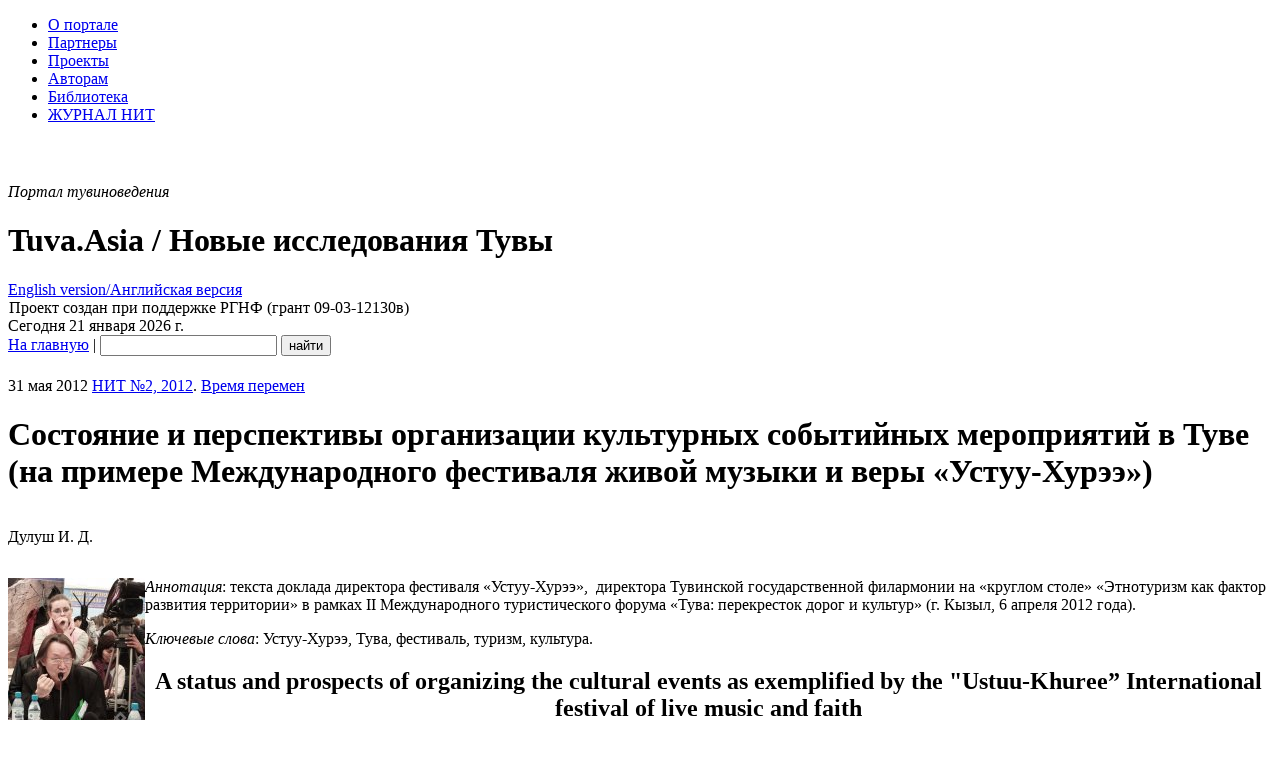

--- FILE ---
content_type: text/html; charset=utf-8
request_url: http://www.tuva.asia/journal/issue_14/4821-dulush.html
body_size: 49362
content:
<!DOCTYPE html PUBLIC "-//W3C//DTD XHTML 1.0 Transitional//EN" "http://www.w3.org/TR/xhtml1/DTD/xhtml1-transitional.dtd">
<html xmlns="http://www.w3.org/1999/xhtml" xml:lang="ru" lang="ru">
<head>
<meta http-equiv="Content-Type" content="text/html; charset=utf-8" />
<title>Состояние и перспективы организации культурных событийных мероприятий в Туве (на примере Международного фестиваля живой музыки и веры «Устуу-Хурээ») &raquo; Tuva.Asia</title>
<meta name="description" content="Аннотация: текста доклада директора фестиваля &laquo;Устуу-Хурээ&raquo;,  директора Тувинской государственной филармонии на &laquo;круглом столе&raquo; &laquo;Этнотуризм как фактор развития" />
<meta name="keywords" content="&mdash, фестиваля, фестиваль, УстууХурээ, &laquoУстууХурээ&raquo, участников, храма, время, музыкантов, здесь, Чадана, говорим, туризма, директора, много, фестивале, СутХоль, источник, озеро, развития" />
<meta property="fb:app_id" content="101530169907812" />
<meta property="og:site_name" content="Tuva.Asia" />
<meta property="og:type" content="article" />
<meta property="og:title" content="Состояние и перспективы организации культурных событийных мероприятий в Туве (на примере Международного фестиваля живой музыки и веры «Устуу-Хурээ»)" />
<meta property="og:description" content="Аннотация: текста доклада директора фестиваля «Устуу-Хурээ»,&amp;nbsp; директора Тувинской государственной филармонии на «круглом столе» «Этнотуризм как фактор развития территории» в рамках II Международного туристического форума «Тува: перекресток дорог и культур» (г. Кызыл, 6 апреля 2012 года).
Ключевые слова: Устуу-Хурээ, Тува, фестиваль, туризм," />
<meta property="og:url" content="https://www.tuva.asia/journal/issue_14/4821-dulush.html" />
<meta property="og:locale" content="ru_RU" />
<meta property="og:image" content="https://www.tuva.asia/uploads/posts/2012-05/1337697901_img_6346.jpg" />
<meta property="og:image" content="https://www.tuva.asia/uploads/posts/2012-05/1337697925_1_2_p.jpg" />
<meta property="og:image" content="https://www.tuva.asia/uploads/posts/2012-05/1337697978_462.jpg" />
<meta property="og:image" content="https://www.tuva.asia/uploads/posts/2012-05/1337697926__mg_8510.jpg" />
<meta property="og:image" content="https://www.tuva.asia/uploads/posts/2012-05/1337697957_img_1024.jpg" />
<meta property="og:image" content="https://www.tuva.asia/uploads/posts/2012-05/1337697970_img_8748.jpg" />
<meta property="og:image" content="https://www.tuva.asia/og_logo.jpg" />
<meta property="article:publisher" content="https://www.facebook.com/Tuva.Asia" />
<link rel="search" type="application/opensearchdescription+xml" href="https://www.tuva.asia/engine/opensearch.php" title="Tuva.Asia" />
<link rel="alternate" type="application/rss+xml" title="Tuva.Asia" href="https://www.tuva.asia/rss.xml" />
<script type="text/javascript" src="/engine/classes/min/index.php?charset=utf-8&amp;g=general&amp;16"></script>
<script type="text/javascript" src="/engine/classes/min/index.php?charset=utf-8&amp;f=engine/classes/highslide/highslide.js,engine/classes/masha/masha.js&amp;16"></script>
<script type="text/javascript" src="https://ajax.googleapis.com/ajax/libs/webfont/1/webfont.js"></script>
<script type="text/javascript" src="/engine/editor/scripts/webfont.js"></script>
<link media="screen" href="/engine/editor/css/default.css" type="text/css" rel="stylesheet" />
<meta name="yandex-verification" content="02d903f4dc365432" />
<link rel="shortcut icon" href="/favicon.ico" />
<link rel="apple-touch-icon" href="/apple-touch-icon.png" />
<link rel="yandex-tableau-widget" href="/manifest.json" />
<link href="/templates/nit/style/style.css" type="text/css" rel="stylesheet" />
<link href="/templates/nit/style/engine.css" type="text/css" rel="stylesheet" />
<script type="text/javascript" src="/templates/nit/js/libs.js"></script>
<script type="text/javascript" src="/engine/classes/js/nav.js"></script>
<script type="text/javascript" src="/engine/classes/js/footnotes.js"></script>
<script src="//vk.com/js/api/openapi.js" type="text/javascript"></script>
<link href='//fonts.googleapis.com/css?family=PT+Serif:400,700,400italic,700italic&subset=latin,cyrillic-ext,latin-ext,cyrillic' rel='stylesheet' type='text/css'>
</head>
<body>
<!--VKontakte-->

<script type="text/javascript">
  VK.init({apiId: 2033785, onlyWidgets: true});
</script>
<script type="text/javascript" src="//vk.com/js/api/share.js?10"></script>
<!--/VKontakte-->
<script type="text/javascript">
<!--
var dle_root       = '/';
var dle_admin      = '';
var dle_login_hash = '';
var dle_group      = 5;
var dle_skin       = 'nit';
var dle_wysiwyg    = '0';
var quick_wysiwyg  = '1';
var dle_act_lang   = ["Да", "Нет", "Ввод", "Отмена", "Сохранить", "Удалить", "Загрузка. Пожалуйста, подождите..."];
var menu_short     = 'Быстрое редактирование';
var menu_full      = 'Полное редактирование';
var menu_profile   = 'Просмотр профиля';
var menu_send      = 'Отправить сообщение';
var menu_uedit     = 'Админцентр';
var dle_info       = 'Информация';
var dle_confirm    = 'Подтверждение';
var dle_prompt     = 'Ввод информации';
var dle_req_field  = 'Заполните все необходимые поля';
var dle_del_agree  = 'Вы действительно хотите удалить? Данное действие невозможно будет отменить';
var dle_spam_agree = 'Вы действительно хотите отметить пользователя как спамера? Это приведёт к удалению всех его комментариев';
var dle_complaint  = 'Укажите текст вашей жалобы для администрации:';
var dle_big_text   = 'Выделен слишком большой участок текста.';
var dle_orfo_title = 'Укажите комментарий для администрации к найденной ошибке на странице';
var dle_p_send     = 'Отправить';
var dle_p_send_ok  = 'Уведомление успешно отправлено';
var dle_save_ok    = 'Изменения успешно сохранены. Обновить страницу?';
var dle_reply_title= 'Ответ на комментарий';
var dle_tree_comm  = '0';
var dle_del_news   = 'Удалить статью';
var allow_dle_delete_news   = false;
//-->
</script><script type="text/javascript">
<!--
	hs.graphicsDir = '/engine/classes/highslide/graphics/';
	hs.outlineType = 'rounded-white';
	hs.numberOfImagesToPreload = 0;
	hs.showCredits = false;
	hs.dimmingOpacity = 0.60;
	hs.lang = {
		loadingText :     'Загрузка...',
		playTitle :       'Просмотр слайдшоу (пробел)',
		pauseTitle:       'Пауза',
		previousTitle :   'Предыдущее изображение',
		nextTitle :       'Следующее изображение',
		moveTitle :       'Переместить',
		closeTitle :      'Закрыть (Esc)',
		fullExpandTitle : 'Развернуть до полного размера',
		restoreTitle :    'Кликните для закрытия картинки, нажмите и удерживайте для перемещения',
		focusTitle :      'Сфокусировать',
		loadingTitle :    'Нажмите для отмены'
	};
	
	hs.align = 'center';
	hs.transitions = ['expand', 'crossfade'];
	hs.addSlideshow({
		interval: 4000,
		repeat: false,
		useControls: true,
		fixedControls: 'fit',
		overlayOptions: {
			opacity: .75,
			position: 'bottom center',
			hideOnMouseOut: true
		}
	});
//-->
</script>
<script>
  (function(i,s,o,g,r,a,m){i['GoogleAnalyticsObject']=r;i[r]=i[r]||function(){
  (i[r].q=i[r].q||[]).push(arguments)},i[r].l=1*new Date();a=s.createElement(o),
  m=s.getElementsByTagName(o)[0];a.async=1;a.src=g;m.parentNode.insertBefore(a,m)
  })(window,document,'script','//www.google-analytics.com/analytics.js','ga');

  ga('create', 'UA-69265845-1', 'auto');
  ga('send', 'pageview');

</script>
<!-- Rating@Mail.ru counter -->
<script type="text/javascript">
var _tmr = window._tmr || (window._tmr = []);
_tmr.push({id: "1661572", type: "pageView", start: (new Date()).getTime()});
(function (d, w, id) {
  if (d.getElementById(id)) return;
  var ts = d.createElement("script"); ts.type = "text/javascript"; ts.async = true; ts.id = id;
  ts.src = (d.location.protocol == "https:" ? "https:" : "http:") + "//top-fwz1.mail.ru/js/code.js";
  var f = function () {var s = d.getElementsByTagName("script")[0]; s.parentNode.insertBefore(ts, s);};
  if (w.opera == "[object Opera]") { d.addEventListener("DOMContentLoaded", f, false); } else { f(); }
})(document, window, "topmailru-code");
</script><noscript><div style="position:absolute;left:-10000px;">
<img src="//top-fwz1.mail.ru/counter?id=1661572;js=na" style="border:0;" height="1" width="1" alt="Рейтинг@Mail.ru" />
</div></noscript>
<!-- //Rating@Mail.ru counter -->
<!--LiveInternet counter--><script type="text/javascript"><!--
new Image().src = "//counter.yadro.ru/hit?r"+
escape(document.referrer)+((typeof(screen)=="undefined")?"":
";s"+screen.width+"*"+screen.height+"*"+(screen.colorDepth?
screen.colorDepth:screen.pixelDepth))+";u"+escape(document.URL)+
";h"+escape(document.title.substring(0,80))+
";"+Math.random();//--></script><!--/LiveInternet-->
<!--ШАПКА--><div class="wwide"><div class="wrapper"><div class="shadlr"><div class="shadlr"><div class="container">
<div class="top_nav">
<div id="top_menu" class="headernav"><ul><li><a href="/about.html">О портале</a></li>
<li><a href="/partners.html">Партнеры</a></li>
<li><a href="/project.html">Проекты</a></li>
<li><a href="/author.html">Авторам</a></li>
<li><a href="/lib">Библиотека</a></li>
<li><a href="https://nit.tuva.asia/russian.html">ЖУРНАЛ НИТ</a></li></ul>
</div>
<div id="top_id" class="top_pattern"><div id="6plus" title="Возрастное ограничение: 6+" style="margin-left: 3px; background: url(/img/6plus.png) no-repeat; width: 39px; height: 43px;" ></div><span class="eij"><em>Портал тувиноведения</em><div class="display_none"><h1>Tuva.Asia / Новые исследования Тувы</h1></div></span><a href="https://en.tuva.asia/"><div class="lang_sel" title="English version/Английская версия"><div class="display_none">English version/Английская версия</div></div></a></div>
<div id="bookshelf" class="bookshelf1"></div>
<div title="Tuva.Asia / Новые исследования Тувы" id="logo" class="nit_logo"><a href="/" id="homeLink"><img src="/img/empty.gif" class="logo_link"></a><span class="rgnf">Проект создан при поддержке РГНФ (грант 09-03-12130в)</span><div class="shadtop"></div></div>	
</div>
<div class="subtop_nav">
<div class="subtop_nav_l">Сегодня 21 января 2026 г.</div>
<div class="subtop_nav_r"><form name="headersearch" id="headersearch" action="/?do=search" method="post"><input type="hidden" name="do" id="do" value="search" /><input type="hidden" name="subaction" id="subaction" value="search" />
<a href="/" class="anons_link">На главную</a> | <input type="text" name="story" id="search_input" value="" class="textin" /> <input type="submit" class="find" name="dosearch" id="dosearch" value="найти" />
</form>
</div>
</div>
</div></div></div></div></div><!--/ШАПКА-->	
<!--ОСНОВНАЯ ЧАСТЬ--><div class="wwide"><div class="wrapper"><div class="shadlr"><div class="shadlr"><div class="container"><div class="container containerm"><div class="vsep"><div class="vsep"><div id="midside" class="rcol">


<div id="wrap"><div style="height:21px;width:100%;margin-left:-10px;""></div><div class="text_body"> 








<div id='dle-content'><div class="base fullstory">
	<div class="dpad">
		<div class="fcatdate"><div class="catdate"><div class="catdate"><span class="catdate_l">31 мая 2012</span> <span class="catdate_r"><a href="https://www.tuva.asia/journal/issue_14/" class="cat_link">НИТ №2, 2012</a>. <a href="https://www.tuva.asia/journal/time/" class="cat_link">Время перемен</a></span></div></div></div>
		<h1>Состояние и перспективы организации культурных событийных мероприятий в Туве (на примере Международного фестиваля живой музыки и веры «Устуу-Хурээ»)</h1>
		<div id="author" style="width:100%;display:table;"><p class="signed" style="text-align:left;float:left;">Дулуш И. Д.</p> <p class="signed" style="text-align:left;float:left;"><em></em></p></div>
		<div class="maincont">
			<div class="indent"><p><i><!--TBegin:https://www.tuva.asia/uploads/posts/2012-05/1337697901_img_6346.jpg|left--><a href="https://www.tuva.asia/uploads/posts/2012-05/1337697901_img_6346.jpg" rel="highslide" class="highslide"><img src="https://www.tuva.asia/uploads/posts/2012-05/thumbs/1337697901_img_6346.jpg" style="float:left;" alt='Состояние и перспективы организации культурных событийных мероприятий в Туве (на примере Международного фестиваля живой музыки и веры «Устуу-Хурээ»)' title='Состояние и перспективы организации культурных событийных мероприятий в Туве (на примере Международного фестиваля живой музыки и веры «Устуу-Хурээ»)'  /></a><!--TEnd-->Аннотация</i>: текста доклада директора фестиваля «Устуу-Хурээ»,&nbsp; директора Тувинской государственной филармонии на «круглом столе» «Этнотуризм как фактор развития территории» в рамках II Международного туристического форума «Тува: перекресток дорог и культур» (г. Кызыл, 6 апреля 2012 года).</p>
<p><i>Ключевые слова</i>: Устуу-Хурээ, Тува, фестиваль, туризм, культура.</p>
<h2 style="text-align: center;">A status and prospects of organizing the cultural events as exemplified by the "Ustuu-Khuree” International festival of live music and faith</h2>
<p style="text-align: right;"><i><b>I. D. Dulush</b></i></p>
<p><i>Abstract:</i> A report by the Director of the "Ustuu-Khuree” Festival, Director of the Tuvan State Philharmonic Hall at the round table "Ethnotourism as a factor of territory development” within the framework of 2<sup>nd</sup> International Touristic Forum "Tuva: An Intersection of Roads and Cultures” (Kyzyl, April 6, 2012).</p>
<p><i>Keywords:</i> Ustuu-Khuree, Tuva, festival, tourism, culture.</p>
<p>Уважаемые друзья! Рад вас приветствовать на нашей земле.</p>
<p>Туву знали разведчики во все времена — китайские, японские, монгольские, императорской России. Очень хорошо знают Туву разведывательные отряды геологии, археологии, различных структур природопользования.&nbsp; А этнокультурную Туву открываем мы — здесь собравшиеся. Это достойная задача для нас — для тех, кто примет участие в развитии туризма республики.</p>
<p>&nbsp;Сегодня уникальное историческое событие. Потому что впервые Тува открывается официально, с участием власти Тувы и России, для широкого потребителя услуг в сфере туризма. Все мы понимаем, что, открывая дверь Тувы, надо быть готовым к тому, чтобы достойно встретить гостей. На <!--TBegin:https://www.tuva.asia/uploads/posts/2012-05/1337697925_1_2_p.jpg|right--><a href="https://www.tuva.asia/uploads/posts/2012-05/1337697925_1_2_p.jpg" rel="highslide" class="highslide"><img src="https://www.tuva.asia/uploads/posts/2012-05/thumbs/1337697925_1_2_p.jpg" style="float:right;" alt='Состояние и перспективы организации культурных событийных мероприятий в Туве (на примере Международного фестиваля живой музыки и веры «Устуу-Хурээ»)' title='Состояние и перспективы организации культурных событийных мероприятий в Туве (на примере Международного фестиваля живой музыки и веры «Устуу-Хурээ»)'  /></a><!--TEnd-->примере развития туризма на Байкале, Алтае и в Хакасии мы должны и обязаны максимально учитывать интересы тех, кто живет здесь на земле Тувы, учитывать менталитет местных жителей, не нарушать традиционный уклад жизни. Потому что современные жители городов не всегда понимают, что красивая природа — это, в первую очередь, пастбища и обитаемые места.</p>
<p>Это мое мнение. Оно сложилось с тринадцатилетним опытом проведения фестиваля живой музыки и веры «Устуу-Хурээ». На первом фестивале в 1999 году участников было 191 человек, все из Тувы, — 33 группы музыкантов. Постепенно количество участников и гостей &nbsp;увеличивалось, география расширялась. В 2010 году участников и гостей — 1600. Из них музыкантов из Тувы — около 200 человек, остальные — гости из регионов России, ближнего и дальнего зарубежья. В 2011 году количество участников фестиваля насчитывалось 1200 человек.</p>
<p>Ежегодно на фестиваль приезжают 50–60 групп, которые в течение трех дней участвуют в конкурсе. Жюри работает в режиме гамбургского счета, состав неизвестен до начала конкурса никому. В жюри входят специалисты и известные музыканты-практики, прибывшие на фестиваль и согласившиеся на работу в составе жюри в день заезда.</p>
<p>В принципе формирования заложена бескомпромиссность и объективность работы жюри. Это очень ответственная и тяжелая работа. Для каждого из них это личный вклад в развитие профессионального исполнительства.</p>
<p>В оргкомитете фестиваля работают энтузиасты и практики-музыканты. «Гамбургский счет» ставит всех участников в равные условия. Нет VIP-музыкантов и начинающих. Играй здесь и сейчас, вживую. Каждый состав или музыкант имеет возможность быть услышанным. Для этого организовано две сцены. Конкурсная — в лагере проживания участников, &nbsp;для всех музыкантов, а на стадионе города Чадана — лучшие выступают для зрителей. На стадион прорываются только сильнейшие.</p>
<p>Фестиваль многожанровый. Здесь исполняется от классики и фольклора — до всех современных стилей, рок, авангард и т.д. Победители в номинациях получают дипломы.</p>
<p><!--TBegin:https://www.tuva.asia/uploads/posts/2012-05/1337697978_462.jpg|left--><a href="https://www.tuva.asia/uploads/posts/2012-05/1337697978_462.jpg" rel="highslide" class="highslide"><img src="https://www.tuva.asia/uploads/posts/2012-05/thumbs/1337697978_462.jpg" style="float:left;" alt='Состояние и перспективы организации культурных событийных мероприятий в Туве (на примере Международного фестиваля живой музыки и веры «Устуу-Хурээ»)' title='Состояние и перспективы организации культурных событийных мероприятий в Туве (на примере Международного фестиваля живой музыки и веры «Устуу-Хурээ»)'  /></a><!--TEnd-->Кроме музыкантов на фестиваль приезжают много отдыхающих семьями на личном автотранспорте. Мы с гордостью констатируем этот факт. Не только артисты, выступающие на сцене, многонациональны, представляют разные культуры и народы, но и зритель у нас многолик. И население маленького города Чадана имеет возможность окунуться в атмосферу большого многоликого международного фестиваля.</p>
<p>Что привлекает столько людей ежегодно в этот маленький город? Да, конечно фестиваль. Чем он отличается от других фестивалей, например &nbsp;«Белой воды» на Алтае, «Саянского кольца» в Шушенском? Это фестивали ради денег. Западный вариант. Бюджет астрономический, в отличие от нашего. Например, 7 млн рублей из бюджета министерства культуры Красноярского края в этом году было выделено на «Саянское кольцо», не считая финансовых вливаний от различных спонсоров. Эти вливания, как говорится, отрабатывать и отбивать. И поэтому на фестивале слишком много пива, это влечет за собой шумную и пьяную дискотеку молодежи. Поэтому «Саянское кольцо» очень похоже на многочисленные фестивали Запада. Ну, например, в Голландии. Там цель одна — выпустить пар, оторваться по полной и т.д.</p>
<p>На «Устуу-Хурээ» — строгий сухой закон. Это принципиальное требование. Играй, твори здесь и сейчас, в неизмененном состоянии ума.</p>
<p>Все эти нюансы фестиваля «Устуу-Хурээ» сложились благодаря теме восстановления храма Устуу-Хурээ.</p>
<p>Позвольте кратко изложить суть вопроса.</p>
<p>Храм Устуу-Хурээ&nbsp; — &nbsp;единственный проект тибетского храмового строительства на территории СССР. Храм был построен по личному указанию Далай-Ламы XIII-го с 1905 по 1907 г. личным архитектором Далай-Ламы Кундан-Тонме Ринпоче.</p>
<p>Храм уникальный. Стены храма из глинобита. Именно поэтому от храма остались стены во время разрушений в годы тоталитаризма. Остальные 27 <!--TBegin:https://www.tuva.asia/uploads/posts/2012-05/1337697926__mg_8510.jpg|right--><a href="https://www.tuva.asia/uploads/posts/2012-05/1337697926__mg_8510.jpg" rel="highslide" class="highslide"><img src="https://www.tuva.asia/uploads/posts/2012-05/thumbs/1337697926__mg_8510.jpg" style="float:right;" alt='Состояние и перспективы организации культурных событийных мероприятий в Туве (на примере Международного фестиваля живой музыки и веры «Устуу-Хурээ»)' title='Состояние и перспективы организации культурных событийных мероприятий в Туве (на примере Международного фестиваля живой музыки и веры «Устуу-Хурээ»)'  /></a><!--TEnd-->буддийских храмов были построены по монгольско-бурятскому проекту из лиственницы. Они были разобраны и сожжены.</p>
<p>В восстановлении Устуу-Хурээ (Верхне-Чаданского Храма) большую роль сыграл наш земляк из Чадана Сергей Кужугетович Шойгу, который организовал фонд «Пор-Бажын», чьи средства в 2008 году были вложены в строительство копии храма, рядом со стенами старого. Стены оставлены в память о разрушениях.</p>
<p>Ежегодно во время фестиваля мы говорим: никогда нельзя разрушить храм.&nbsp; Не важно какой: буддийский или православный, мечеть мусульман. Это Храм. Идея реабилитации традиционных конфессий горячо воспринимается всеми участниками фестиваля. Среди участников много православных, католиков, иудеев, буддистов, поклонников Кришны, Бон-По, шаманизма, Тэнгри. Но фестиваль в то же время светский.</p>
<p>Мы говорим приезжим: да, мы верим в шаманизм, верим Будде, а вы кому поклоняетесь? Не все могут ответить сразу. Мы говорим: да, мы, тувинцы, знаем и чтим традиции сложившихся испокон веков. Горы, реки, озера имеют духов-покровителей, мы поклоняемся им, мы — дети природы. Да, говорим: мы дети Культегина, Субедея и дети тувинцев-добровольцев, которые сложили головы на Украине в Великой Отечественной войне. А вы чьи будете?</p>
<p>Самоидентификация всех и каждого — вот для чего мы проводим этот фестиваль. Чтобы наши дети знали, в какой большой стране мы живем. Как безграничен мир. Мы объясняем: всем надо учиться, парни служить в армии обязаны.</p>
<p>Мы за идею реабилитации традиционных ценностей всех народов. Каждый народ велик и все равны. Единство — в разнообразии. Для понимания этих простых вещей мы проводим этот фестиваль.</p>
<p>Устуу-Хурээ воспитал Буяна-Бадыргы, основателя Тувы как республики. В этом году отмечается его 120-летие. XIV фестиваль «Устуу-Хурээ» будет посвящен именно ему.</p>
<p>Если мы будем знать историю, чтить природу, возрождать и соблюдать свои традиции, уважать чужую культуру, то Тува будет жить и развиваться. И страна — будет.</p>
<p><!--TBegin:https://www.tuva.asia/uploads/posts/2012-05/1337697957_img_1024.jpg|left--><a href="https://www.tuva.asia/uploads/posts/2012-05/1337697957_img_1024.jpg" rel="highslide" class="highslide"><img src="https://www.tuva.asia/uploads/posts/2012-05/thumbs/1337697957_img_1024.jpg" style="float:left;" alt='Состояние и перспективы организации культурных событийных мероприятий в Туве (на примере Международного фестиваля живой музыки и веры «Устуу-Хурээ»)' title='Состояние и перспективы организации культурных событийных мероприятий в Туве (на примере Международного фестиваля живой музыки и веры «Устуу-Хурээ»)'  /></a><!--TEnd-->Эта идеологическая «струна» фестиваля «Устуу-Хурээ», которая ежедневно и еженощно звучит во время тотального общения у костров в лагере проживания участников. И в этом ретрите мы уже четырнадцатый год.</p>
<p>Оргкомитет фестиваля &nbsp;— многорегиональный. Благодаря Интернету круглый год все мы на связи. Музыканты, продюсеры, программисты, журналисты — вот профессиональный состав оргкомитета. Среди них свободные художники, многие работают в государственных структурах. Все добровольцы. Фестиваль — благотворительный. Девиз оргкомитета — сотрудничество.</p>
<p>Мы успешно сотрудничаем с властью — местной и республиканской, с представителями духовенства, со всеми СМИ в Туве и за ее пределами. Фестиваль проходит под патронатом Председателя Правительства РТ Ш. В. Кара-оола. Все действия согласовываются с ламами. 64 разных СМИ — от Интернет-порталов, газет и телевидения Тувы и регионов — до федеральных были аккредитованы на прошлом фестивале 2011 года.</p>
<p>В культурную программу фестиваля входит традиционная борьба «хуреш», которая сохранила правила и порядок проведения неизменным с древних времен на территории Тувы и Монголии. Перед схваткой — ритуал Танца орла в традиционных одеяниях борцов, затем «стенка на стенку» без разделения на весовые категории. Победивший борец продолжает схватку, проигравший выбывает. В результате из 128 борцов в течение 2-3 часов определяется абсолютный чемпион.&nbsp;</p>
<p>Также в программе фестиваля — конные скачки, вид которых тоже сохранился только в Туве и Монголии.</p>
<p>В культурной программе, кроме посещения храма Устуу-Хурээ, обряд шаманов, подъем на высокогорное озеро Сут-Холь&nbsp; и &nbsp;гору Кызыл-Тайга, &nbsp;омовение в священном источнике Кеген-Булак &nbsp;(источник Богдо-Гегена).</p>
<p>В 2010 году все они — храм Устуу-Хурээ, источник Богдо-Гегена и конный подъем на озеро Сут-Холь — были &nbsp;объявлены&nbsp; Треугольником Богдо-Гегена, как объект этнокультурного туризма. Этот треугольник связан с приездом Богдо-Гегена в 1905 году, с целью исполнения указания Далай-Ламы XIII — определить место строительства Верхне-Чаданского монастыря (Устуу-Хурээ). Богдо-Геген освятил источник, поднялся на гору Кызыл-Тайга, где находится озеро Сут-Холь, после обряда определил &nbsp;место будущего Храма.</p>
<p><!--TBegin:https://www.tuva.asia/uploads/posts/2012-05/1337697970_img_8748.jpg|right--><a href="https://www.tuva.asia/uploads/posts/2012-05/1337697970_img_8748.jpg" rel="highslide" class="highslide"><img src="https://www.tuva.asia/uploads/posts/2012-05/thumbs/1337697970_img_8748.jpg" style="float:right;" alt='Состояние и перспективы организации культурных событийных мероприятий в Туве (на примере Международного фестиваля живой музыки и веры «Устуу-Хурээ»)' title='Состояние и перспективы организации культурных событийных мероприятий в Туве (на примере Международного фестиваля живой музыки и веры «Устуу-Хурээ»)'  /></a><!--TEnd-->Построенный в начале века храм Устуу-Хурээ стал венцом буддийского зодчества, войдя в число семи чудес буддизма в мире, наравне с Непальской ступой. &nbsp;&nbsp;&nbsp;</p>
<p>Завершая выступление, хотелось бы акцентировать ваше внимание на следующих гранях нашего фестиваля. Конечно фестиваль «Устуу-Хурээ» — некоммерческий проект, с одной стороны. С другой стороны — это огромный труд звуковиков, светооператоров, режиссерско-постановочной группы, съемочных групп, журналистов, бесплатно создающих положительный имидж Тувы…&nbsp; В каких деньгах это оценивать?! И сколько стоят выступления сильнейших известнейших музыкантов, без гонораров участвующих в концертах? А торжество народной дипломатии во время фестиваля? А тот факт, что строительство храма стало народной стройкой?</p>
<p><i>&nbsp;</i>Опытные финансисты и экономисты, конечно, смогут все это посчитать и перевести на понятные для чиновников статьи расходов и сметы. Можно посчитать, сколько уходит продуктов в Чадане за дни фестиваля. Посчитать бензин и солярку, которые ежедневно заливают на заправках Чадана и по всей федеральной трассе гости на сотнях машин и т.д. <i>&nbsp;</i></p>
<p>Некоторые люди спрашивают: когда вы начнете зарабатывать? На что мы отвечаем: народ уже зарабатывает. Храмы встали в Чадане: Алдыы-Хурээ и Устуу-Хурээ. Люди каждый год ждут свой народный праздник и готовятся: прибираются, субботничают, детей в обновки одевают…</p>
<p>Созданы все условия, чтобы во время фестиваля и после него местные жители могли оказать туристические услуги приезжим, гостям.</p>
<p>&nbsp;</p>
<p>Скачать файл статьи <span class="attachment"> <a href="https://www.tuva.asia/engine/download.php?id=872" >3-Dulush.pdf</a>  [252,88 Kb] (cкачиваний: 26)</span>
&nbsp;</p>
<p><b><a href="https://www.tuva.asia/issue_14.html">К Содержанию номера</a></b></p></div>
			<div class="clr"></div>
		</div>
		<div class="storenumber"></div>
		
<div id="footnotes"></div>
<div style="margin: 30px;padding-bottom:25px;">
<NOINDEX><p><em>На сайте установлена система <a href="http://orphus.ru/" target="_blank">Orphus</a>. Если вы обнаружили ошибку, пожалуйста, сообщите нам, выделив фрагмент с ошибкой и нажав Ctrl + Enter. Ваш браузер останется на этой же странице.</em></p></NOINDEX>
</div>
<div class="clr"></div>
		<div class="btags"><div class="btags small">Теги: <a href="https://www.tuva.asia/tags/%D0%A3%D1%81%D1%82%D1%83%D1%83-%D0%A5%D1%83%D1%80%D1%8D%D1%8D/">Устуу-Хурээ</a>, <a href="https://www.tuva.asia/tags/%D0%A2%D1%83%D0%B2%D0%B0/">Тува</a>, <a href="https://www.tuva.asia/tags/%D1%84%D0%B5%D1%81%D1%82%D0%B8%D0%B2%D0%B0%D0%BB%D1%8C/">фестиваль</a>, <a href="https://www.tuva.asia/tags/%D1%82%D1%83%D1%80%D0%B8%D0%B7%D0%BC/">туризм</a>, <a href="https://www.tuva.asia/tags/%D0%BA%D1%83%D0%BB%D1%8C%D1%82%D1%83%D1%80%D0%B0/">культура</a></div></div>
		<div class="mlink mlinktags"><div class="mlink">
			
			<ul class="isicons reset">
				<li class="small"><strong>17089</strong> просмотров&nbsp;</li>
				<li class="small"><strong>0</strong> комментариев;</li>
				
			</ul>
			
			<div class="rate"><div id='ratig-layer-4821'><div class="rating">
		<ul class="unit-rating">
		<li class="current-rating" style="width:0%;">0</li>
		<li><a href="#" title="Плохо" class="r1-unit" onclick="doRate('1', '4821'); return false;">1</a></li>
		<li><a href="#" title="Приемлемо" class="r2-unit" onclick="doRate('2', '4821'); return false;">2</a></li>
		<li><a href="#" title="Средне" class="r3-unit" onclick="doRate('3', '4821'); return false;">3</a></li>
		<li><a href="#" title="Хорошо" class="r4-unit" onclick="doRate('4', '4821'); return false;">4</a></li>
		<li><a href="#" title="Отлично" class="r5-unit" onclick="doRate('5', '4821'); return false;">5</a></li>
		</ul>
</div></div></div>

	</div>
</div>
</div>
</div>


<div class="related">
	<div class="dtop"><span><b>Читайте также:</b></span></div>
	<ul class="reset">
		<li><a href="https://www.tuva.asia/news/tuva/7120-ustuu-huree.html">Фестиваль "Устуу-Хурээ" выполнил свои задачи</a></li><li><a href="https://www.tuva.asia/news/tuva/6412-ustuu-huree.html">В Туве проходит XV фестиваль живой музыки и веры "Устуу-Хурээ"</a></li><li><a href="https://www.tuva.asia/news/tuva/5087-ustuuhuree.html">В Туве продолжается XIV Международный фестиваль «Устуу-Хурээ»</a></li><li><a href="https://www.tuva.asia/news/tuva/4633-ustuu-huree.html">Фестиваль Устуу-Хурээ был представлен на II международном туристическом форуме «Тува: перекресток дорог и культур»</a></li><li><a href="https://www.tuva.asia/news/tuva/183-ustuu-huree.html">XI Международный фестиваль живой музыки и веры "Устуу-Хурээ"</a></li>
	</ul>
</div>

</div>
<hr color="#E5E5E5" noshade size="1"><div class="otst_lp"><p><img src="/img/vkontakte.gif" width="81" height="20" alt="ВКонтакте" align="left" /> ОБСУЖДЕНИЕ</p><div id="vk_comments"></div>
<script type="text/javascript">
VK.Widgets.Comments("vk_comments", {limit: 15, attach: "*"}, 4821);
</script></div>
</div></div>

<!-- Yandex.RTB R-A-149973-2 -->
<div id="yandex_rtb_R-A-149973-2"></div>
<script type="text/javascript">
    (function(w, n) {
        w[n] = w[n] || [];
        w[n].push(function() {
            Ya.Context.AdvManager.render({
                blockId: "R-A-149973-2",
                renderTo: "yandex_rtb_R-A-149973-2",
                async: false
            });
        });
        document.write('<sc'+'ript type="text/javascript" src="//an.yandex.ru/system/context.js"></sc'+'ript>');
    })(this, "yandexContextSyncCallbacks");
</script>

					
<!--разделитель столбцов--></div><div id="sidebar" class="lcol">
				
<div class="issue_num">
    <a href="https://nit.tuva.asia/nit/ru/issue/view/68"><img src="/img/issues/68.jpg" border="0" width="220" height="310" class="no_margin" alt="Новые исследования Тувы. 2025, №4" title="Новые исследования Тувы. 2025, №4">
    </a>
</div>



<div class="logindiv">
					
</div>					
		<div  align="center">
	<br />

	</div><div align="center"><div id="calendar-layer"><table id="calendar" class="calendar"><tr><th colspan="7" class="monthselect"><a class="monthlink" onclick="doCalendar('12','2025','right'); return false;" href="https://www.tuva.asia/2025/12/" title="Предыдущий месяц">&laquo;</a>&nbsp;&nbsp;&nbsp;&nbsp;Январь 2026&nbsp;&nbsp;&nbsp;&nbsp;&raquo;</th></tr><tr><th class="workday">Пн</th><th class="workday">Вт</th><th class="workday">Ср</th><th class="workday">Чт</th><th class="workday">Пт</th><th class="weekday">Сб</th><th class="weekday">Вс</th></tr><tr><td colspan="3">&nbsp;</td><td  class="day" >1</td><td  class="day" >2</td><td  class="weekday" >3</td><td  class="weekday" >4</td></tr><tr><td  class="day" >5</td><td  class="day" >6</td><td  class="day" >7</td><td  class="day" >8</td><td  class="day" >9</td><td  class="weekday" >10</td><td  class="day-active" ><a class="day-active" href="https://www.tuva.asia/2026/01/11/" title="Все посты за 11 января 2026">11</a></td></tr><tr><td  class="day" >12</td><td  class="day" >13</td><td  class="day" >14</td><td  class="day" >15</td><td  class="day" >16</td><td  class="weekday" >17</td><td  class="weekday" >18</td></tr><tr><td  class="day" >19</td><td  class="day-active-v" ><a class="day-active-v" href="https://www.tuva.asia/2026/01/20/" title="Все посты за 20 января 2026">20</a></td><td  class="day day-current" >21</td><td  class="day" >22</td><td  class="day" >23</td><td  class="weekday" >24</td><td  class="weekday" >25</td></tr><tr><td  class="day" >26</td><td  class="day" >27</td><td  class="day" >28</td><td  class="day" >29</td><td  class="day" >30</td><td  class="weekday" >31</td><td colspan="1">&nbsp;</td></tr></table></div>
	</div>			
<!--/ОСНОВНАЯ ЧАСТЬ--></div><div class="clr"></div></div></div></div></div></div></div></div></div>

<!--ПОДВАЛ--><div class="wwide"><div class="wrapper"><div class="shadlr"><div class="shadlr"><div class="container"><div class="podval" id="podval">
<div class="podvals">&copy; 2009&mdash;2026, Тува.Азия  - портал тувиноведения, электронный журнал &laquo;Новые исследования Тувы&raquo;. Все права защищены. <br />
Сайт основан в 2009 году<br />
<em>Зарегистрирован в качестве СМИ Федеральной службой по надзору в сфере связи, информационных технологий и массовых коммуникаций (Роскомнадзор), свидетельство о регистрации Эл&nbsp;№ФС77-37967 от 5&nbsp;ноября 2009&nbsp;г.</em><br /><br />

При цитировании или перепечатке новостей &mdash; ссылка (для сайтов в интернете &mdash; <a href="http://www.tuva.asia">гиперссылка</a>) на новостную ленту &laquo;Тува.Азия&raquo; обязательна. 
</div>
<div class="podvalr">
<div id="counters"><p>
<!-- Rating@Mail.ru logo -->
<a href="http://top.mail.ru/jump?from=1661572">
<img src="//top-fwz1.mail.ru/counter?id=1661572;t=212;l=1" 
style="border:0;" height="31" width="88" alt="Рейтинг@Mail.ru" /></a>
<!-- //Rating@Mail.ru logo -->
<!-- Yandex.Metrika -->
<script src="//mc.yandex.ru/metrika/watch.js" type="text/javascript"></script>
<script type="text/javascript">
try { var yaCounter466343 = new Ya.Metrika(466343); } catch(e){}
</script>
<noscript><div style="position: absolute;"><img src="//mc.yandex.ru/watch/466343" alt="" /></div></noscript>
<!-- /Yandex.Metrika -->
<!--LiveInternet logo--><a href="http://www.liveinternet.ru/click"
target="_blank"><img src="//counter.yadro.ru/logo?11.11"
title="LiveInternet: показано число просмотров за 24 часа, посетителей за 24 часа и за сегодня"
alt="" border="0" width="88" height="31"/></a><!--/LiveInternet-->
<!--Openstat--><span id="openstat2103615"></span><script type="text/javascript">
var openstat = { counter: 2103615, image: 5045, next: openstat, track_links: "all" }; document.write(unescape("%3Cscript%20src=%22http" +
(("https:" == document.location.protocol) ? "s" : "") +
"://openstat.net/cnt.js%22%20defer=%22defer%22%3E%3C/script%3E"));
</script><!--/Openstat-->
</p></div>
<div id="clustrmaps">
<a href="http://www3.clustrmaps.com/counter/maps.php?url=http://www.tuva.asia" id="clustrMapsLink"><img src="https://www3.clustrmaps.com/counter/index2.php?url=http://www.tuva.asia" style="border:0px;" alt="География посетителей сайта" title="География посетителей сайта" id="clustrMapsImg" onerror="this.onerror=null; this.src='https://www2.clustrmaps.com/images/clustrmaps-back-soon.jpg'; document.getElementById('clustrMapsLink').href='http://www2.clustrmaps.com';" class="no_margin" /></a>
</div>
</div>
</div><!--/ПОДВАЛ-->
</div>
</div></div>
</div>
</div>
</body>
</html>